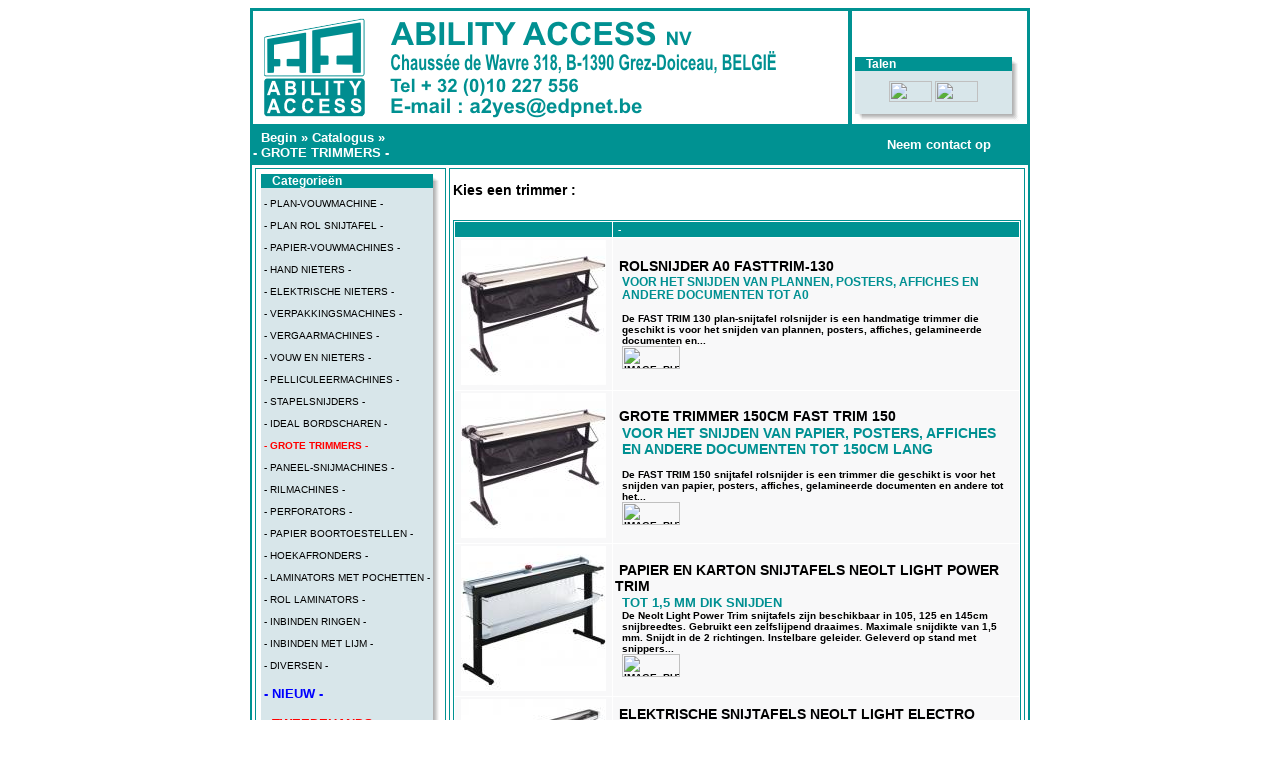

--- FILE ---
content_type: text/html
request_url: https://nl.a2yes.com/grote-trimmers-c-81.html?sort=2d&page=1&language=nl
body_size: 6286
content:
<!DOCTYPE html PUBLIC "-//W3C//DTD HTML 4.01 Transitional//EN">
<html dir="LTR" lang="nl">
<head>
<link rel="alternate" href="http://nl.a2yes.com/" hreflang="nl" />
<meta Http-Equiv="Content-Language" Content="fr">
<meta Name="Title" Lang="fr" Content="Ability Access, all paperwork solutions - paperwork machines">
  <title>grote trimmer, plan snijtafel</title>
  <meta name="Description" content="grote trimmer, plan snijtafel"/>
  <meta name="Keywords" content="grote trimmer, plan snijtafel"/>
 <meta name="robots" content="noodp" />
 <meta http-equiv="Content-Type" content="text/html; charset=iso-8859-1"/>
<!-- EOF: Generated Meta Tags -->
<meta Name="Robots" Content="index,follow,all">
<meta Name="Distribution" Content="global">
<meta Name="Revisit-After" Content="15 days">
<meta Name="Author" Lang="fr" Content="Ability Access - www.ability-access.be">
<meta Name="Copyright" Content="ability access">
<meta Name="Identifier-URL" Content="http://www.a2yes.com">
<meta Name="Expires" Content="never">
<meta Name="Date-Creation-yyyymmdd" Content="20050511">
<meta Name="Date-Revision-yyyymmdd" Content="20060427">
<meta name="Classification" content="machine machines papier verwerking paper document finition paperwork bureau office equipement equipement mailing enveloppes">
<meta NAME="GOOGLEBOT" CONTENT="ALL">
<base href="https://nl.a2yes.com/">
<link rel="stylesheet" type="text/css" HREF="stylesheet.css">
<LINK REL="SHORTCUT ICON" href="favicon.ico">
</head>
<body>
<!-- <body marginwidth="0" marginheight="0" topmargin="0" bottommargin="0" leftmargin="0" rightmargin="0"> -->
<!-- header //-->


<div style="text-align: center; background:#FFFFFF; margin: 0;">
<div style="text-align: left; margin: 8px auto; width: 780px;">
<!-- was 760 px width -->
<table border="2" bordercolor="#009292" width="100%" cellspacing="0" cellpadding="0">
  <tr class="header">
<td valign="left"><a href="https://nl.a2yes.com/index.php"><img src="images/ability_logo.gif" width="579" height="113" border="0" alt=" plastifieuse plieuse massicot rogneuse perforatrice cisaille coupeuse lamineuse raineuse perforateur etiqueteuse emballage machine a relier " title=" plastifieuse plieuse massicot rogneuse perforatrice cisaille coupeuse lamineuse raineuse perforateur etiqueteuse emballage machine a relier " ></a></td>
<!--  <td valign="left"><p target="_blank"><span style="position: absolute; left: 121; top: 13;><a href="https://nl.a2yes.com/index.php"><img src="images/ability_logo.gif" width="579" height="113" border="0" alt=" Ability Access " title=" Ability Access " ></span></a><font size =0> </br></br> Ability Access exerce son activité dans la finition du papier et de fournitures pour la reliure et la finition de documents.<br><br><br></p></td> -->

<!--   essai language box -->

	 <td align="right">
	 <td valign='bottom'>
	 <table width="170"><tr> <td>

<table border="0" width="100%" cellspacing="0" cellpadding="0" class="infoBoxHeading">
  <tr>
    <td height="14" class="infoBoxHeading"><img src="images/infobox/corner_right_left.gif" width="11" height="14" border="0" alt="  " ></td>
    <td width="100%" height="14" class="infoBoxHeading">Talen</td>
    <td height="14" class="infoBoxHeading" nowrap><img src="images/pixel_trans.gif" width="11" height="14" border="0" alt="  " ></td>

	  <TD width=7 valign=top background=images/dropshadow_right.jpg><IMG height=7 src="images/dropshadow_topright.jpg" width=7 alt=""></TD>
	  
 		</tr>

	  </table>
<table border="0" width="100%" cellspacing="0" cellpadding="0" class="infoBox">
  <tr>
    <td><table border="0" width="100%" cellspacing="0" cellpadding="3" class="infoBoxContents">
  <tr>
    <td><img src="images/pixel_trans.gif" width="100%" height="1" border="0" alt="  " ></td>
 		</tr>
  <tr>
    <td align="center" class="boxText"> <a href="http://uk.a2yes.com"><img src="includes/languages/english/images/BOUTON_UKs.gif" width="43" height="21" border="0" alt=" English " title=" English " ></a>  <a href="http://www.a2yes.com"><img src="includes/languages/french/images/BOUTON_FRs.gif" width="43" height="21" border="0" alt=" Français " title=" Français " ></a> </td>
 		</tr>
  <tr>
    <td><img src="images/pixel_trans.gif" width="100%" height="1" border="0" alt="  " ></td>
 		</tr>

	  </table>
</td>

	  <TD width=7 valign=top background=images/dropshadow_right.jpg ></TD>
	  
 		</tr>

	  <TR><TD height=7 background=images/dropshadow_bottom.jpg><IMG height=7 src="images/dropshadow_bottomleft.jpg" width=7 alt=""></TD><TD><IMG height=7 src="images/dropshadow_bottomright.jpg" width=7 alt=""></TD></TR>
	  

	  </table>
            </td>
          </tr></table>

<!--  fin de la zone d'essai YdR -->


<!-- commented line because no provision was made to buy articles on-line (comment character in HTML table )
    <td align="right" valign="bottom">
    <a href="https://nl.a2yes.com/account.php"><img src="images/header_account.gif" width="30" height="30" border="0" alt=" Neem contact op " title=" Neem contact op " ></a>&nbsp;&nbsp;<a href="https://nl.a2yes.com/shopping_cart.php"><img src="images/header_cart.gif" width="30" height="30" border="0" alt="  " ></a>&nbsp;&nbsp;<a href="https://nl.a2yes.com/checkout_shipping.php"><img src="images/header_checkout.gif" width="30" height="30" border="0" alt="  " ></a>&nbsp;&nbsp;</td>
-->
  </tr>
</table>
<table border="1" bordercolor="#009292" width="100%" cellspacing="0" cellpadding="1">
  <tr class="headerNavigation">
    <td class="headerNavigation">&nbsp;&nbsp;<a href="https://nl.a2yes.com/index.php" class="headerNavigation">Begin</a> &raquo; <a href="https://nl.a2yes.com/index.php" class="headerNavigation">Catalogus</a> &raquo; <a href="https://nl.a2yes.com/br-grote-trimmers-c-81.html" class="headerNavigation"><br>- GROTE TRIMMERS -</a></td>
    <td align="right" class="headerNavigation"><a href="http://nl.a2yes.com/contact_us.php" class="headerNavigation">Neem contact op</a> &nbsp;&nbsp; <a href="https://nl.a2yes.com/shopping_cart.php" class="headerNavigation"></a> &nbsp;&nbsp; <a href="https://nl.a2yes.com/checkout_shipping.php" class="headerNavigation"></a> &nbsp;&nbsp;</td>
  </tr>
</table>

<!-- header_eof //-->

<!-- body //-->
<table border="2" bordercolor="#009292" width="100%" cellspacing="3" cellpadding="3">
  <tr>
    <td width="125" valign="top"><table border="0" width="125" cellspacing="0" cellpadding="2">
<!-- left_navigation //-->
<!-- categories //-->
          <tr>
            <td>
<table border="0" width="100%" cellspacing="0" cellpadding="0" class="infoBoxHeading">
  <tr>
    <td height="14" class="infoBoxHeading"><img src="images/infobox/corner_left.gif" width="11" height="14" border="0" alt="  " ></td>
    <td width="100%" height="14" class="infoBoxHeading">Categorieën</td>
    <td height="14" class="infoBoxHeading" nowrap><img src="images/pixel_trans.gif" width="11" height="14" border="0" alt="  " ></td>

	  <TD width=7 valign=top background=images/dropshadow_right.jpg><IMG height=7 src="images/dropshadow_topright.jpg" width=7 alt=""></TD>
	  
 		</tr>

	  </table>
<table border="0" width="100%" cellspacing="0" cellpadding="0" class="infoBox">
  <tr>
    <td><table border="0" width="100%" cellspacing="0" cellpadding="3" class="infoBoxContents">
  <tr>
    <td><img src="images/pixel_trans.gif" width="100%" height="1" border="0" alt="  " ></td>
 		</tr>
  <tr>
    <td align="left" class="boxText"><address><a href="https://nl.a2yes.com/-planvouwmachine--c-94.html">- PLAN-VOUWMACHINE -</a></address><address><a href="https://nl.a2yes.com/br-plan-rol-snijtafel-c-92.html"><br>- PLAN ROL SNIJTAFEL -</a></address><address><a href="https://nl.a2yes.com/br-papiervouwmachines-c-50.html"><br>- PAPIER-VOUWMACHINES -</a></address><address><a href="https://nl.a2yes.com/br-hand-nieters-c-83.html"><br>- HAND NIETERS -</a></address><address><a href="https://nl.a2yes.com/br-elektrische-nieters-c-84.html"><br>- ELEKTRISCHE NIETERS -</a></address><address><a href="https://nl.a2yes.com/br-verpakkingsmachines-c-69.html"><br>- VERPAKKINGSMACHINES -</a></address><address><a href="https://nl.a2yes.com/br-vergaarmachines-c-85.html"><br>- VERGAARMACHINES -</a></address><address><a href="https://nl.a2yes.com/br-vouw-en-nieters-c-35.html"><br>- VOUW EN NIETERS -</a></address><address><a href="https://nl.a2yes.com/br-pelliculeermachines-c-89.html"><br>- PELLICULEERMACHINES -</a></address><address><a href="https://nl.a2yes.com/br-stapelsnijders-c-79.html"><br>- STAPELSNIJDERS -</a></address><address><a href="https://nl.a2yes.com/br-ideal-bordscharen-c-80.html"><br>- IDEAL BORDSCHAREN -</a></address><address><a href="https://nl.a2yes.com/br-grote-trimmers-c-81.html"><b><font color='#ff0000'><br>- GROTE TRIMMERS -</font></b></a></address><address><a href="https://nl.a2yes.com/br-paneelsnijmachines-c-72.html"><br>- PANEEL-SNIJMACHINES -</a></address><address><a href="https://nl.a2yes.com/br-rilmachines-c-41.html"><br>- RILMACHINES -</a></address><address><a href="https://nl.a2yes.com/br-perforators-c-42.html"><br>- PERFORATORS -</a></address><address><a href="https://nl.a2yes.com/br-papier-boortoestellen-c-43.html"><br>- PAPIER BOORTOESTELLEN -</a></address><address><a href="https://nl.a2yes.com/br-hoekafronders-c-78.html"><br>- HOEKAFRONDERS -</a></address><address><a href="https://nl.a2yes.com/br-laminators-met-pochetten-c-70.html"><br>- LAMINATORS MET POCHETTEN -</a></address><address><a href="https://nl.a2yes.com/br-rol-laminators-c-82.html"><br>- ROL LAMINATORS -</a></address><address><a href="https://nl.a2yes.com/br-inbinden-ringen-c-29.html"><br>- INBINDEN RINGEN -</a></address><address><a href="https://nl.a2yes.com/br-inbinden-met-lijm-c-30.html"><br>- INBINDEN MET LIJM -</a></address><address><a href="https://nl.a2yes.com/br-diversen-c-46.html"><br>- DIVERSEN -</a></address><address><a href="https://nl.a2yes.com/br-nieuw-c-74.html"><font size=2 color="blue"><strong><br>- NIEUW -</strong></font></a></address><address><a href="https://nl.a2yes.com/br-tweedehands-c-76.html"><font size=2 color="red"><strong><br>- TWEEDEHANDS -</strong></font></a></address><address><a href="https://nl.a2yes.com/br-promoties-c-73.html"><font size=2 color="#FF770E"><strong><br>- PROMOTIES -</strong></font></a></address></td>
 		</tr>
  <tr>
    <td><img src="images/pixel_trans.gif" width="100%" height="1" border="0" alt="  " ></td>
 		</tr>

	  </table>
</td>

	  <TD width=7 valign=top background=images/dropshadow_right.jpg ></TD>
	  
 		</tr>

	  <TR><TD height=7 background=images/dropshadow_bottom.jpg><IMG height=7 src="images/dropshadow_bottomleft.jpg" width=7 alt=""></TD><TD><IMG height=7 src="images/dropshadow_bottomright.jpg" width=7 alt=""></TD></TR>
	  

	  </table>

		    </td>
          </tr>
<!-- categories_eof //-->
<!-- information //-->
          <tr>
            <td>
<table border="0" width="100%" cellspacing="0" cellpadding="0" class="infoBoxHeading">
  <tr>
    <td height="14" class="infoBoxHeading"><img src="images/infobox/corner_left.gif" width="11" height="14" border="0" alt="  " ></td>
    <td width="100%" height="14" class="infoBoxHeading">Informatie</td>
    <td height="14" class="infoBoxHeading" nowrap><img src="images/infobox/corner_right.gif" width="11" height="14" border="0" alt="  " ></td>

	  <TD width=7 valign=top background=images/dropshadow_right.jpg><IMG height=7 src="images/dropshadow_topright.jpg" width=7 alt=""></TD>
	  
 		</tr>

	  </table>
<table border="0" width="100%" cellspacing="0" cellpadding="0" class="infoBox">
  <tr>
    <td><table border="0" width="100%" cellspacing="0" cellpadding="3" class="infoBoxContents">
  <tr>
    <td><img src="images/pixel_trans.gif" width="100%" height="1" border="0" alt="  " ></td>
 		</tr>
  <tr>
    <td class="boxText"><a href="https://nl.a2yes.com/about_us.php">> Wie zijn wij</a><br><a href="https://nl.a2yes.com/shipping.php">> Routebeschijving</a><br>>&nbsp;<a href="https://nl.a2yes.com/repair.php">Reparatie</a><br>>&nbsp;<a href="http://www.a2yes.com/pdf_html.htm">PDF bestanden</a><br>>&nbsp;<a href="https://nl.a2yes.com/includes/languages/dutch/GENERAL-INDEX-NL.html">Website index</a><br>>&nbsp;<a href="https://nl.a2yes.com/contact_us.php">> Neem contact op</a><br></td>
 		</tr>
  <tr>
    <td><img src="images/pixel_trans.gif" width="100%" height="1" border="0" alt="  " ></td>
 		</tr>

	  </table>
</td>

	  <TD width=7 valign=top background=images/dropshadow_right.jpg ></TD>
	  
 		</tr>

	  <TR><TD height=7 background=images/dropshadow_bottom.jpg><IMG height=7 src="images/dropshadow_bottomleft.jpg" width=7 alt=""></TD><TD><IMG height=7 src="images/dropshadow_bottomright.jpg" width=7 alt=""></TD></TR>
	  

	  </table>
<table border="0" width="100%" cellspacing="0" cellpadding="0" class="infoBoxHeading">
  <tr>
    <td height="14" class="infoBoxHeading"><img src="images/infobox/corner_left.gif" width="11" height="14" border="0" alt="  " ></td>
    <td width="100%" height="14" class="infoBoxHeading"><img src="images/pixel_trans.gif" width="05" height="05" border="0" alt="  " ></td>
    <td height="14" class="infoBoxHeading" nowrap><img src="images/infobox/corner_right.gif" width="11" height="14" border="0" alt="  " ></td>

	  <TD width=7 valign=top background=images/dropshadow_right.jpg><IMG height=7 src="images/dropshadow_topright.jpg" width=7 alt=""></TD>
	  
 		</tr>

	  </table>
            </td>
          </tr>
<!-- information_eof //-->
<!-- manufacturers //-->
          <tr>
            <td>
<table border="0" width="100%" cellspacing="0" cellpadding="0" class="infoBoxHeading">
  <tr>
    <td height="14" class="infoBoxHeading"><img src="images/infobox/corner_right_left.gif" width="11" height="14" border="0" alt="  " ></td>
    <td width="100%" height="14" class="infoBoxHeading">Fabrikanten</td>
    <td height="14" class="infoBoxHeading" nowrap><img src="images/pixel_trans.gif" width="11" height="14" border="0" alt="  " ></td>

	  <TD width=7 valign=top background=images/dropshadow_right.jpg><IMG height=7 src="images/dropshadow_topright.jpg" width=7 alt=""></TD>
	  
 		</tr>

	  </table>
<table border="0" width="100%" cellspacing="0" cellpadding="0" class="infoBox">
  <tr>
    <td><table border="0" width="100%" cellspacing="0" cellpadding="3" class="infoBoxContents">
  <tr>
    <td><img src="images/pixel_trans.gif" width="100%" height="1" border="0" alt="  " ></td>
 		</tr>
  <tr>
    <td class="boxText"><form name="manufacturers" action="https://nl.a2yes.com/index.php" method="get"><select name="manufacturers_id" onChange="this.form.submit();" size="1" style="width: 100%"><option value="" SELECTED>Selecteer</option><option value="23">BROTHER</option><option value="21">CYKLOS</option><option value="18">FELLOWES</option><option value="12">IDEAL</option><option value="19">INTROMA</option><option value="30">KAS</option><option value="31">MEZGER</option><option value="27">MORGANA</option><option value="26">NAGEL</option><option value="14">NEOLT</option><option value="13">PLOCKMATIC</option><option value="20">RAPID</option><option value="28">RENZ</option><option value="32">RIGOLI</option><option value="16">RILECART</option><option value="25">SKREBBA</option><option value="17">SPC</option><option value="15">STAGO</option><option value="29">SUPERFAX</option></select><input type="hidden" name="osCsid" value="ubt2ptj8rsmntgi9g16o1p4n65"></form></td>
 		</tr>
  <tr>
    <td><img src="images/pixel_trans.gif" width="100%" height="1" border="0" alt="  " ></td>
 		</tr>

	  </table>
</td>

	  <TD width=7 valign=top background=images/dropshadow_right.jpg ></TD>
	  
 		</tr>

	  <TR><TD height=7 background=images/dropshadow_bottom.jpg><IMG height=7 src="images/dropshadow_bottomleft.jpg" width=7 alt=""></TD><TD><IMG height=7 src="images/dropshadow_bottomright.jpg" width=7 alt=""></TD></TR>
	  

	  </table>
            </td>
          </tr>
<!-- manufacturers_eof //-->
<!-- custom_search //-->
          <tr>
            <td>
<table border="0" width="100%" cellspacing="0" cellpadding="0" class="infoBoxHeading">
  <tr>
    <td height="14" class="infoBoxHeading"><img src="images/infobox/corner_right_left.gif" width="11" height="14" border="0" alt="  " ></td>
    <td width="100%" height="14" class="infoBoxHeading">Snel zoeken</td>
    <td height="14" class="infoBoxHeading" nowrap><img src="images/pixel_trans.gif" width="11" height="14" border="0" alt="  " ></td>

	  <TD width=7 valign=top background=images/dropshadow_right.jpg><IMG height=7 src="images/dropshadow_topright.jpg" width=7 alt=""></TD>
	  
 		</tr>

	  </table>
<table border="0" width="100%" cellspacing="0" cellpadding="0" class="infoBox">
  <tr>
    <td><table border="0" width="100%" cellspacing="0" cellpadding="3" class="infoBoxContents">
  <tr>
    <td><img src="images/pixel_trans.gif" width="100%" height="1" border="0" alt="  " ></td>
 		</tr>
  <tr>
    <td align="center" class="boxText"><form name="quick_find" method="get" action="https://nl.a2yes.com/advanced_search_result.php"><input type="hidden" name="osCsid" value="ubt2ptj8rsmntgi9g16o1p4n65"><input type="hidden" name="search_in_description" value="1"><input type="text" name="keywords" size="10" maxlength="30" value="">&nbsp;<input type="image" src="includes/languages/dutch/images/buttons/button_quick_find.gif" border="0" alt="Snel zoeken" title=" Snel zoeken "><br>Gebruik trefwoorden om het artikel te vinden.<br><a href="https://nl.a2yes.com/advanced_search.php"><b>Uitgebreid zoeken</b></a></form></td>
 		</tr>
  <tr>
    <td><img src="images/pixel_trans.gif" width="100%" height="1" border="0" alt="  " ></td>
 		</tr>

	  </table>
</td>

	  <TD width=7 valign=top background=images/dropshadow_right.jpg ></TD>
	  
 		</tr>

	  <TR><TD height=7 background=images/dropshadow_bottom.jpg><IMG height=7 src="images/dropshadow_bottomleft.jpg" width=7 alt=""></TD><TD><IMG height=7 src="images/dropshadow_bottomright.jpg" width=7 alt=""></TD></TR>
	  

	  </table>
            </td>
          </tr>
<!-- custom_search_eof //-->
<!-- left_navigation_eof //-->
    </table></td>
<!-- body_text //-->
    <td width="100%" valign="top"><table border="0" width="100%" cellspacing="0" cellpadding="0">
      <tr>
        <td><table border="0" width="100%" cellspacing="0" cellpadding="0">
          <tr>
            <!-- <td><h1>grote trimmer, plan snijtafel</h1></td> -->

           <td align="right"></td>
          </tr>
                    <tr>
           <td><img src="images/pixel_trans.gif" width="100%" height="10" border="0" alt="  " ></td>
          </tr>
          <tr>
           <td colspan="2"><h2>Kies een trimmer :</h2></td>
          </tr>
                    </table></td>
      </tr>
      <tr>
        <td><img src="images/pixel_trans.gif" width="100%" height="10" border="0" alt="  " ></td>
      </tr>
      <tr>
        <td><table border="0" width="100%" cellspacing="0" cellpadding="2" class="productListing">
  <tr>
    <td align="center" class="productListing-heading">&nbsp;&nbsp;</td>
    <td class="productListing-heading">&nbsp;<a href="https://nl.a2yes.com/br-grote-trimmers-c-81.html?sort=2a&amp;page=1&amp;language=nl" title="Sorteer artikelenOplopend Volgens" class="productListing-heading">-</a>&nbsp;</td>
 		</tr>
  <tr class="productListing-odd">
    <td align="center" class="productListing-data">&nbsp;<a href="https://nl.a2yes.com/rolsnijder-a0-fasttrim130-p-436.html"><img src="product_thumb.php?img=images/FAST-TRIM.jpg&w=145&h=145" width="145" height="145" border="0" alt=" ROLSNIJDER A0 FASTTRIM-130 " title=" ROLSNIJDER A0 FASTTRIM-130 " ></a>&nbsp;</td>
    <td class="productListing-data">&nbsp;<a href="https://nl.a2yes.com/rolsnijder-a0-fasttrim130-p-436.html">ROLSNIJDER A0 FASTTRIM-130</a>&nbsp;<br><table border="0" cellpadding="0" cellspacing="0" width="100%"><tr><td class="productDesc"><h3><strong><font color=009092>VOOR HET SNIJDEN VAN PLANNEN, POSTERS, AFFICHES EN ANDERE DOCUMENTEN TOT A0</font></strong></h3><strong>De FAST TRIM 130 plan-snijtafel rolsnijder is een handmatige trimmer die geschikt is voor het snijden van plannen, posters, affiches, gelamineerde documenten en...<a href="https://nl.a2yes.com/rolsnijder-a0-fasttrim130-p-436.html"><br><img src="includes/languages/dutch/images/buttons/bouton-details.gif" width="58" height="23" border="0" alt=" IMAGE_BUTTON_MORE_DETAILS " title=" IMAGE_BUTTON_MORE_DETAILS " ></a></td></tr></table></td>
 		</tr>
  <tr class="productListing-even">
    <td align="center" class="productListing-data">&nbsp;<a href="https://nl.a2yes.com/grote-trimmer-150cm-fast-trim-150-p-468.html"><img src="product_thumb.php?img=images/FAST-TRIM.jpg&w=145&h=145" width="145" height="145" border="0" alt=" GROTE TRIMMER 150CM FAST TRIM 150 " title=" GROTE TRIMMER 150CM FAST TRIM 150 " ></a>&nbsp;</td>
    <td class="productListing-data">&nbsp;<a href="https://nl.a2yes.com/grote-trimmer-150cm-fast-trim-150-p-468.html">GROTE TRIMMER 150CM FAST TRIM 150</a>&nbsp;<br><table border="0" cellpadding="0" cellspacing="0" width="100%"><tr><td class="productDesc"><h2><strong><font color=009092>VOOR HET SNIJDEN VAN PAPIER, POSTERS, AFFICHES EN ANDERE DOCUMENTEN TOT 150CM LANG</font></strong></h2><strong>De FAST TRIM 150 snijtafel rolsnijder is een trimmer die geschikt is voor het snijden van papier, posters, affiches, gelamineerde documenten en andere tot het...<a href="https://nl.a2yes.com/grote-trimmer-150cm-fast-trim-150-p-468.html"><br><img src="includes/languages/dutch/images/buttons/bouton-details.gif" width="58" height="23" border="0" alt=" IMAGE_BUTTON_MORE_DETAILS " title=" IMAGE_BUTTON_MORE_DETAILS " ></a></td></tr></table></td>
 		</tr>
  <tr class="productListing-odd">
    <td align="center" class="productListing-data">&nbsp;<a href="https://nl.a2yes.com/papier-en-karton-snijtafels-neolt-light-power-trim-p-51.html"><img src="product_thumb.php?img=images/NEOLT_LIGHT_POWER_TRIM.jpg&w=145&h=145" width="145" height="145" border="0" alt=" PAPIER EN KARTON SNIJTAFELS NEOLT LIGHT POWER TRIM " title=" PAPIER EN KARTON SNIJTAFELS NEOLT LIGHT POWER TRIM " ></a>&nbsp;</td>
    <td class="productListing-data">&nbsp;<a href="https://nl.a2yes.com/papier-en-karton-snijtafels-neolt-light-power-trim-p-51.html">PAPIER EN KARTON SNIJTAFELS NEOLT LIGHT POWER TRIM</a>&nbsp;<br><table border="0" cellpadding="0" cellspacing="0" width="100%"><tr><td class="productDesc"><strong><font size=2 color=009092>TOT 1,5 MM DIK SNIJDEN</font><br />
De Neolt Light Power Trim snijtafels zijn beschikbaar in 105, 125 en 145cm snijbreedtes. Gebruikt een zelfslijpend draaimes. Maximale snijdikte van 1,5 mm. Snijdt in de 2 richtingen.  Instelbare geleider. Geleverd op stand met snippers...<a href="https://nl.a2yes.com/papier-en-karton-snijtafels-neolt-light-power-trim-p-51.html"><br><img src="includes/languages/dutch/images/buttons/bouton-details.gif" width="58" height="23" border="0" alt=" IMAGE_BUTTON_MORE_DETAILS " title=" IMAGE_BUTTON_MORE_DETAILS " ></a></td></tr></table></td>
 		</tr>
  <tr class="productListing-even">
    <td align="center" class="productListing-data">&nbsp;<a href="https://nl.a2yes.com/elektrische-snijtafels-neolt-light-electro-power-trim-p-52.html"><img src="product_thumb.php?img=images/NEOLT_LIGHT_ELECTRO_POWER_TRIM.jpg&w=145&h=145" width="145" height="145" border="0" alt=" ELEKTRISCHE SNIJTAFELS NEOLT LIGHT ELECTRO POWER TRIM " title=" ELEKTRISCHE SNIJTAFELS NEOLT LIGHT ELECTRO POWER TRIM " ></a>&nbsp;</td>
    <td class="productListing-data">&nbsp;<a href="https://nl.a2yes.com/elektrische-snijtafels-neolt-light-electro-power-trim-p-52.html">ELEKTRISCHE SNIJTAFELS NEOLT LIGHT ELECTRO POWER TRIM</a>&nbsp;<br><table border="0" cellpadding="0" cellspacing="0" width="100%"><tr><td class="productDesc"><h2><strong><font color=009092>ELEKTRISCHE SNIJDEN VAN PAPIER, KARTON, DEKZEILEN EN PLASTIEK TOT 1,2 MM DIK</font></strong></h2><strong>De elektrische snijtafels NEOLT LIGHT ELECTRO POWER TRIM zijn beschikbaar in 150 en 200cm snijlengtes.<br />
Het elektrisch aangedreven snijmechanisme gebruikt een...<a href="https://nl.a2yes.com/elektrische-snijtafels-neolt-light-electro-power-trim-p-52.html"><br><img src="includes/languages/dutch/images/buttons/bouton-details.gif" width="58" height="23" border="0" alt=" IMAGE_BUTTON_MORE_DETAILS " title=" IMAGE_BUTTON_MORE_DETAILS " ></a></td></tr></table></td>
 		</tr>
  <tr class="productListing-odd">
    <td align="center" class="productListing-data">&nbsp;<a href="https://nl.a2yes.com/neolt-power-trim-plus-p-53.html"><img src="product_thumb.php?img=images/NEOLT_POWER_TRIM_PLUS.jpg&w=145&h=145" width="145" height="145" border="0" alt=" NEOLT POWER TRIM PLUS " title=" NEOLT POWER TRIM PLUS " ></a>&nbsp;</td>
    <td class="productListing-data">&nbsp;<a href="https://nl.a2yes.com/neolt-power-trim-plus-p-53.html">NEOLT POWER TRIM PLUS</a>&nbsp;<br><table border="0" cellpadding="0" cellspacing="0" width="100%"><tr><td class="productDesc"><font size=2 color=009092><strong>HANDMATIG PAPIER & KARTON SNIJTOESTELLEN TOT 2,2 MM DIK</font><br />
Beschikbaar in 105, 145, 165, 210 en 250cm snijbreedte. Gebruikt een zelfslijpend draaimes. Maximale snijdikte van 2,2 mm. Snijdt in de 2 richtingen.  Instelbare geleider. Geleverd op stand met snippers...<a href="https://nl.a2yes.com/neolt-power-trim-plus-p-53.html"><br><img src="includes/languages/dutch/images/buttons/bouton-details.gif" width="58" height="23" border="0" alt=" IMAGE_BUTTON_MORE_DETAILS " title=" IMAGE_BUTTON_MORE_DETAILS " ></a></td></tr></table></td>
 		</tr>
  <tr class="productListing-even">
    <td align="center" class="productListing-data">&nbsp;<a href="https://nl.a2yes.com/plansnijmachine-fasttrim-200-p-316.html"><img src="product_thumb.php?img=images/FAST-TRIM.jpg&w=145&h=145" width="145" height="145" border="0" alt=" PLAN-SNIJMACHINE FAST-TRIM 200 " title=" PLAN-SNIJMACHINE FAST-TRIM 200 " ></a>&nbsp;</td>
    <td class="productListing-data">&nbsp;<a href="https://nl.a2yes.com/plansnijmachine-fasttrim-200-p-316.html">PLAN-SNIJMACHINE FAST-TRIM 200</a>&nbsp;<br><table border="0" cellpadding="0" cellspacing="0" width="100%"><tr><td class="productDesc"><h2><strong><font color=009092>SNIJDEN VAN PLANNEN, POSTERS, AFFICHES EN ANDERE DOCUMENTEN TOT 2M LANG</font></strong></h2><strong>De Fast-Trim 200 plan-snijtafel  heeft een snijlengte van 200cm.<br />
Gebruikt een zelfslijpend draaimes.<br />
Maximale snijdikte van 0,7mm.<br />
Snijdt in de 2...<a href="https://nl.a2yes.com/plansnijmachine-fasttrim-200-p-316.html"><br><img src="includes/languages/dutch/images/buttons/bouton-details.gif" width="58" height="23" border="0" alt=" IMAGE_BUTTON_MORE_DETAILS " title=" IMAGE_BUTTON_MORE_DETAILS " ></a></td></tr></table></td>
 		</tr>
  <tr class="productListing-odd">
    <td align="center" class="productListing-data">&nbsp;<a href="https://nl.a2yes.com/neolt-electro-power-trim-plus-p-54.html"><img src="product_thumb.php?img=images/NEOLT_ELECTRO_POWER_TRIM_PLUS.jpg&w=145&h=145" width="145" height="145" border="0" alt=" NEOLT ELECTRO POWER TRIM PLUS " title=" NEOLT ELECTRO POWER TRIM PLUS " ></a>&nbsp;</td>
    <td class="productListing-data">&nbsp;<a href="https://nl.a2yes.com/neolt-electro-power-trim-plus-p-54.html">NEOLT ELECTRO POWER TRIM PLUS</a>&nbsp;<br><table border="0" cellpadding="0" cellspacing="0" width="100%"><tr><td class="productDesc"><font size=2 color=009092><strong>ELEKTRISCHE SNIJTOESTELLEN VOOR PAPIER EN KARTON TOT 1,8 MM</font><br />
Beschikbaar in 145, 165, 210, 250, 300 en 360cm snijbreedte. Gebruikt een zelfslijpend draaimes. Maximale snijdikte van 1,8mm. Snijdt in de 2 richtingen. Instelbare geleider. Verlichte snijstraal. ...<a href="https://nl.a2yes.com/neolt-electro-power-trim-plus-p-54.html"><br><img src="includes/languages/dutch/images/buttons/bouton-details.gif" width="58" height="23" border="0" alt=" IMAGE_BUTTON_MORE_DETAILS " title=" IMAGE_BUTTON_MORE_DETAILS " ></a></td></tr></table></td>
 		</tr>
  <tr class="productListing-even">
    <td align="center" class="productListing-data">&nbsp;<a href="https://nl.a2yes.com/neolt-strong-trim-pro-p-55.html"><img src="product_thumb.php?img=images/NEOLT-STRONG-TRIM-PRO.jpg&w=145&h=145" width="145" height="145" border="0" alt=" NEOLT STRONG TRIM PRO " title=" NEOLT STRONG TRIM PRO " ></a>&nbsp;</td>
    <td class="productListing-data">&nbsp;<a href="https://nl.a2yes.com/neolt-strong-trim-pro-p-55.html">NEOLT STRONG TRIM PRO</a>&nbsp;<br><table border="0" cellpadding="0" cellspacing="0" width="100%"><tr><td class="productDesc"><font size=2 color=009092><strong>PAPIER & KARTON HAND SNIJTOESTELLEN TOT 4,5MM</font><br />
Beschikbaar in 130, 180 en 230cm snijbreedte. Gebruikt twee zelfslijpende draaimessen. Maximale snijdikte van 4,5 mm.<br />
Snijdt in de 2 richtingen. Instelbare geleider. Geleverd op stand met snippers opvangdoek....<a href="https://nl.a2yes.com/neolt-strong-trim-pro-p-55.html"><br><img src="includes/languages/dutch/images/buttons/bouton-details.gif" width="58" height="23" border="0" alt=" IMAGE_BUTTON_MORE_DETAILS " title=" IMAGE_BUTTON_MORE_DETAILS " ></a></td></tr></table></td>
 		</tr>
  <tr class="productListing-odd">
    <td align="center" class="productListing-data">&nbsp;<a href="https://nl.a2yes.com/neolt-electro-strong-trim-pro-p-56.html"><img src="product_thumb.php?img=images/NEOLT_ELECTRO_STRONG_TRIM_PRO.jpg&w=145&h=145" width="145" height="145" border="0" alt=" NEOLT ELECTRO STRONG TRIM PRO " title=" NEOLT ELECTRO STRONG TRIM PRO " ></a>&nbsp;</td>
    <td class="productListing-data">&nbsp;<a href="https://nl.a2yes.com/neolt-electro-strong-trim-pro-p-56.html">NEOLT ELECTRO STRONG TRIM PRO</a>&nbsp;<br><table border="0" cellpadding="0" cellspacing="0" width="100%"><tr><td class="productDesc"><font size=2 color=009092><strong>ELEKTRISCHE PAPIER & KARTON SNIJTOESTELLEN TOT 4,5MM DIK</font><br />
Beschikbaar in 165, 210, 260 en 320cm snijbreedte. Gebruikt twee zelfslijpende draaimessen. Maximale snijdikte van 4,5 mm. Snijdt in de 2 richtingen.  Instelbare geleider. Verlichte snijstraal....<a href="https://nl.a2yes.com/neolt-electro-strong-trim-pro-p-56.html"><br><img src="includes/languages/dutch/images/buttons/bouton-details.gif" width="58" height="23" border="0" alt=" IMAGE_BUTTON_MORE_DETAILS " title=" IMAGE_BUTTON_MORE_DETAILS " ></a></td></tr></table></td>
 		</tr>
  <tr class="productListing-even">
    <td align="center" class="productListing-data">&nbsp;<a href="https://nl.a2yes.com/plansnijmachines-neolt-trim-p-49.html"><img src="product_thumb.php?img=images/NEOLT-TRIM-NEW.jpg&w=145&h=145" width="145" height="145" border="0" alt=" PLANSNIJMACHINES NEOLT TRIM " title=" PLANSNIJMACHINES NEOLT TRIM " ></a>&nbsp;</td>
    <td class="productListing-data">&nbsp;<a href="https://nl.a2yes.com/plansnijmachines-neolt-trim-p-49.html">PLANSNIJMACHINES NEOLT TRIM</a>&nbsp;<br><table border="0" cellpadding="0" cellspacing="0" width="100%"><tr><td class="productDesc"><strong><font size=2 color=009092>HANDMATIGE PLAN SNIJTOESTELLEN</font><br />
De Neolt plan-snijtafels zijn beschikbaar in 100, 130, 150, 200 en 250cm snijbreedte. Gebruikt een zelfslijpend draaimes. Maximale snijdikte van 0,8mm. Snijdt in de 2 richtingen. Automatische dokument vasthechtingsysteem zodra...<a href="https://nl.a2yes.com/plansnijmachines-neolt-trim-p-49.html"><br><img src="includes/languages/dutch/images/buttons/bouton-details.gif" width="58" height="23" border="0" alt=" IMAGE_BUTTON_MORE_DETAILS " title=" IMAGE_BUTTON_MORE_DETAILS " ></a></td></tr></table></td>
 		</tr>
  <tr class="productListing-odd">
    <td align="center" class="productListing-data">&nbsp;<a href="https://nl.a2yes.com/elektrische-plansnijtafels-neolt-electro-trim-p-50.html"><img src="product_thumb.php?img=images/NEOLT_ELECTRO_TRIM.jpg&w=145&h=145" width="145" height="145" border="0" alt=" ELEKTRISCHE PLAN-SNIJTAFELS NEOLT ELECTRO TRIM " title=" ELEKTRISCHE PLAN-SNIJTAFELS NEOLT ELECTRO TRIM " ></a>&nbsp;</td>
    <td class="productListing-data">&nbsp;<a href="https://nl.a2yes.com/elektrische-plansnijtafels-neolt-electro-trim-p-50.html">ELEKTRISCHE PLAN-SNIJTAFELS NEOLT ELECTRO TRIM</a>&nbsp;<br><table border="0" cellpadding="0" cellspacing="0" width="100%"><tr><td class="productDesc"><strong><font size=2 color=009092>HET CONFORT VAN ELEKTRISCHE PLAN SNIJTOESTELLEN</font><br />
De Neolt Electro Trim snijtafels zijn beschikbaar in 100, 130, 150, 200, en 250cm snijbreedte. Het snelle elektrische snijmechanisme gebruikt een zelfslijpend draaimes. Maximale snijdikte van 0,8mm. Snijdt in...<a href="https://nl.a2yes.com/elektrische-plansnijtafels-neolt-electro-trim-p-50.html"><br><img src="includes/languages/dutch/images/buttons/bouton-details.gif" width="58" height="23" border="0" alt=" IMAGE_BUTTON_MORE_DETAILS " title=" IMAGE_BUTTON_MORE_DETAILS " ></a></td></tr></table></td>
 		</tr>

	  </table>
<table border="0" width="100%" cellspacing="0" cellpadding="2">
  <tr>
    <td class="smallText">Artikel <b>1</b> tot en met <b>11</b> (van <b>11</b> artikel)</td>
    <td class="smallText" align="right">Overige Resultaatpagina(s): &nbsp;<b>1</b>&nbsp;</td>
  </tr>
</table>
</td>
      </tr>
    </table></td>
<!-- body_text_eof //-->

<!-- right_navigation //-->
<!-- right_navigation_eof //-->
    </table></td>
  </tr>
</table>
<!-- body_eof //-->

<!-- footer //-->
<table border="4" width="100%" cellspacing="0" cellpadding="1">
  <tr class="footer">
    <td class="footer">&nbsp;&nbsp;21/01/2026&nbsp;&nbsp;</td>
    <!--<td align="right" class="footer">&nbsp;&nbsp;14093735 bezoeken sinds Friday 21 January 2005&nbsp;&nbsp;</td>-->
  </tr>
</table>
<table width="100%">
<tr>
    <td align="center" class="smallText">
      Your IP Address is: 3.137.177.245</td></tr></table>

<table border="0" width="100%" cellspacing="0" cellpadding="0">
  <tr>
    <td align="center" class="smallText">
Copyright &copy; 2005 <a href="http://www.a2yes.com" target="_blank"><font color="blue">Ability Access</a><br>
<font color="black">Handelsnamen en logos zijn geregistreerd door hun respectieve eigenaren.<br>
Afbeeldingen, grafieken en tekst zijn geregistreerd door hun respectieve auteurs en mogen niet worden gebruikt zonder voorafgaande toestemming.<br>
Powered by <a href="http://www.osCommerce.com" target="_blank"><font color="blue">osCommerce</a><br><font color="black"> Apache/mySql server<br><br><br>
<a href="http://www.a2yes.com/redirect.php/action/banner/goto/1" target="_blank"><img src="images/banners/ability_logosmall.gif" width="47" height="43" border="0" alt=" Ability Access " title="dokument inbinden vouwen rillen biegen documenten nieter lamineerfilm filmen drukkerijmachine omsnoermachines A0 plan-vouwmachine snijtafel bordschaar neofold omsnoeren omsnoertoestel omsnoertoestellen omsnoermachine bordschaar trimmer lamineren plastificeren plastificeertoestel laminator plastificeerpochette lamineerhoes lamineerhoesje plastificeerpochette plastificeerhoesje nieters trimmer inbindkaften inbindcover thermisch inbindkaft kaftblad snijden boekbinderijmachines boekbinderijmachine papierboormachine belgiSCHe belgie inpak inpakken verpakkingsmachine inpakmachine verpakkingstoestel belgie vlaanderen vlaams stapelsnijder inbindringen spiraal belijmen vouwtoestellen papierboortoestelideal uchida stago renz rapid hechter vouwer  niettoestel plastificatie riltoestel inbindingen niettoestellen nietmachine plastificeertoestellen plooitoestellen nagel belgische elektriche elektrisch machines document"></a>    </td>
  </tr>
</table>
<!-- footer_eof //-->
<br>
<script src="https://ssl.google-analytics.com/urchin.js" type="text/javascript">
</script>
<script type="text/javascript">
_uacct="UA-205363-3";
urchinTracker();
</script>
</body>
</html>


--- FILE ---
content_type: text/css
request_url: https://nl.a2yes.com/stylesheet.css
body_size: 1441
content:
/*
  $Id: stylesheet.css,v 1.56 2003/06/30 20:04:02 hpdl Exp $

  osCommerce, Open Source E-Commerce Solutions
  http://www.oscommerce.com

  Copyright (c) 2003 osCommerce

  Released under the GNU General Public License
*/

address {
    font-style:normal;
    white-space: nowrap; 
}

boxText {
font-family : Verdana, Arial, sans-serif; 
font-size : 10px; 
} 
.errorBox {
font-family : Verdana, Arial, sans-serif; 
font-size : 10px; 
background : #ffb3b5; 
font-weight : bold; 
} 
.stockWarning {
font-family : Verdana, Arial, sans-serif; 
font-size : 10px; 
color : #cc0033; 
} 
.productsNotifications {
background : #f2fff7; 
} 
.orderEdit {
font-family : Verdana, Arial, sans-serif; 
font-size : 10px; 
color : #70d250; 
text-decoration : underline; 
} 
/* was #fdf4dd before */
BODY {
background : #FFFFFF; 
color : #000000; 
margin : 0; 
}
h1 { 
 font-family: Verdana, Arial, sans-serif;
 font-size: 14px;
 font-weight: bold;
}

h2 { 
 font-family: Verdana, Arial, sans-serif;
 font-size: 14px;
}

A {
color : #000000; 
text-decoration : none; 
} 
A:hover {
color : #aabbdd; 
text-decoration : underline; 
} 
FORM {
display : inline; 
} 
TR.header {
background : #ffffff; 
} 
TR.headerNavigation {
background : #009292; 
} 
TD.headerNavigation {
font-family : Verdana, Arial, sans-serif; 
font-size : 13px; 
background : #009292; 
color : #ffffff; 
font-weight : bold; 
} 
A.headerNavigation {
color : #ffffff; 
} 
A.headerNavigation:hover {
color : #ffffff; 
} 
TR.headerError {
background : #ff0000; 
} 
TD.headerError {
font-family : Tahoma, Verdana, Arial, sans-serif; 
font-size : 12px; 
background : #ff0000; 
color : #ffffff; 
font-weight : bold; 
text-align : center; 
} 
TR.headerInfo {
background : #00ff00; 
} 
TD.headerInfo {
font-family : Tahoma, Verdana, Arial, sans-serif; 
font-size : 12px; 
background : #00ff00; 
color : #ffffff; 
font-weight : bold; 
text-align : center; 
} 
TR.footer {
background : #009292; 
} 
TD.footer {
font-family : Verdana, Arial, sans-serif; 
font-size : 14px; 
background : #009292; 
color : #ffffff; 
font-weight : bold; 
} 
.infoBox {
background : #b6b7cb; 
} 
.infoBoxContents {
background : #d8e6ea; 
font-family : Verdana, Arial, sans-serif; 
font-size : 10px; 
} 
.infoBoxNotice {
background : #ff8e90; 
} 
.infoBoxNoticeContents {
background : #ffe6e6; 
font-family : Verdana, Arial, sans-serif; 
font-size : 10px; 
} 
TD.infoBoxHeading {
font-family : Verdana, Arial, sans-serif; 
font-size : 12px; 
font-weight : bold; 
background : #009292; 
color : #ffffff; 
} 
TD.infoBox, SPAN.infoBox {
font-family : Verdana, Arial, sans-serif; 
font-size : 10px; 
} 
TR.accountHistory-odd, TR.addressBook-odd, TR.alsoPurchased-odd, TR.payment-odd, TR.productListing-odd, TR.productReviews-odd, TR.upcomingProducts-odd, TR.shippingOptions-odd {
background : #f8f8f9; 
} 
TR.accountHistory-even, TR.addressBook-even, TR.alsoPurchased-even, TR.payment-even, TR.productListing-even, TR.productReviews-even, TR.upcomingProducts-even, TR.shippingOptions-even {
background : #f8f8f9; 
} 
TABLE.productListing {
border : 1px; 
border-style : solid; 
border-color : #009292; 
border-spacing : 1px; 
} 
.productListing-heading {
font-family : Verdana, Arial, sans-serif; 
font-size : 10px; 
background : #009292; 
color : #ffffff; 
font-weight : bold; 
} 
TD.productListing-data {
font-family : Arial, Arial, sans-serif; 
font-size : 14px; 
font-weight : bold; 
} 
A.pageResults {
color : #0000ff; 
} 
A.pageResults:hover {
color : #0000ff; 
background : #ffff33; 
} 
TD.pageHeading, DIV.pageHeading {
font-family : Verdana, Arial, sans-serif; 
font-size : 20px; 
font-weight : bold; 
color : #9a9a9a; 
} 
TR.subBar {
background : #f4f7fd; 
} 
TD.subBar {
font-family : Verdana, Arial, sans-serif; 
font-size : 10px; 
color : #000000; 
} 
TD.main, P.main {
font-family : Verdana, Arial, sans-serif; 
font-size : 11px; 
line-height : 1.5;
} 
TD.smallText, SPAN.smallText, P.smallText {
font-family : Verdana, Arial, sans-serif; 
font-size : 10px; 
} 
TD.accountCategory {
font-family : Verdana, Arial, sans-serif; 
font-size : 13px; 
color : #aabbdd; 
} 
TD.fieldKey {
font-family : Verdana, Arial, sans-serif; 
font-size : 12px; 
font-weight : bold; 
} 
TD.fieldValue {
font-family : Verdana, Arial, sans-serif; 
font-size : 12px; 
} 
TD.tableHeading {
font-family : Verdana, Arial, sans-serif; 
font-size : 12px; 
font-weight : bold; 
} 
SPAN.newItemInCart {
font-family : Verdana, Arial, sans-serif; 
font-size : 10px; 
color : #ff0000; 
} 
CHECKBOX, INPUT, RADIO, SELECT {
font-family : Verdana, Arial, sans-serif; 
font-size : 11px; 
} 
TEXTAREA {
width : 100%; 
font-family : Verdana, Arial, sans-serif; 
font-size : 11px; 
} 
SPAN.greetUser {
font-family : Verdana, Arial, sans-serif; 
font-size : 12px; 
color : #f0a480; 
font-weight : bold; 
} 
TABLE.formArea {
background : #f1f9fe; 
border-color : #7b9ebd; 
border-style : solid; 
border-width : 1px; 
} 
TD.formAreaTitle {
font-family : Tahoma, Verdana, Arial, sans-serif; 
font-size : 12px; 
font-weight : bold; 
} 
SPAN.markProductOutOfStock {
font-family : Tahoma, Verdana, Arial, sans-serif; 
font-size : 12px; 
color : #c76170; 
font-weight : bold; 
} 
SPAN.productSpecialPrice {
font-family : Verdana, Arial, sans-serif; 
color : #ff0000; 
} 
SPAN.errorText {
font-family : Verdana, Arial, sans-serif; 
color : #ff0000; 
} 
.moduleRowOver {
background-color : #d7e9f7; 
cursor : pointer; 
} 
.moduleRowSelected {
background-color : #e9f4fc; 
} 
.checkoutBarFrom, .checkoutBarTo {
font-family : Verdana, Arial, sans-serif; 
font-size : 10px; 
color : #8c8c8c; 
} 
.checkoutBarCurrent {
font-family : Verdana, Arial, sans-serif; 
font-size : 10px; 
color : #000000; 
} 
.messageBox {
font-family : Verdana, Arial, sans-serif; 
font-size : 10px; 
} 
.messageStackError, .messageStackWarning {
font-family : Verdana, Arial, sans-serif; 
font-size : 10px; 
background-color : #ffb3b5; 
} 
.messageStackSuccess {
font-family : Verdana, Arial, sans-serif; 
font-size : 10px; 
background-color : #99ff00; 
} 
.inputRequirement {
font-family : Verdana, Arial, sans-serif; 
font-size : 10px; 
color : #ff0000; 
} 
TD.productDesc {
font-family : Verdana, Arial, sans-serif; 
font-size : 10px; 
padding : 1px 7px; 
} 
